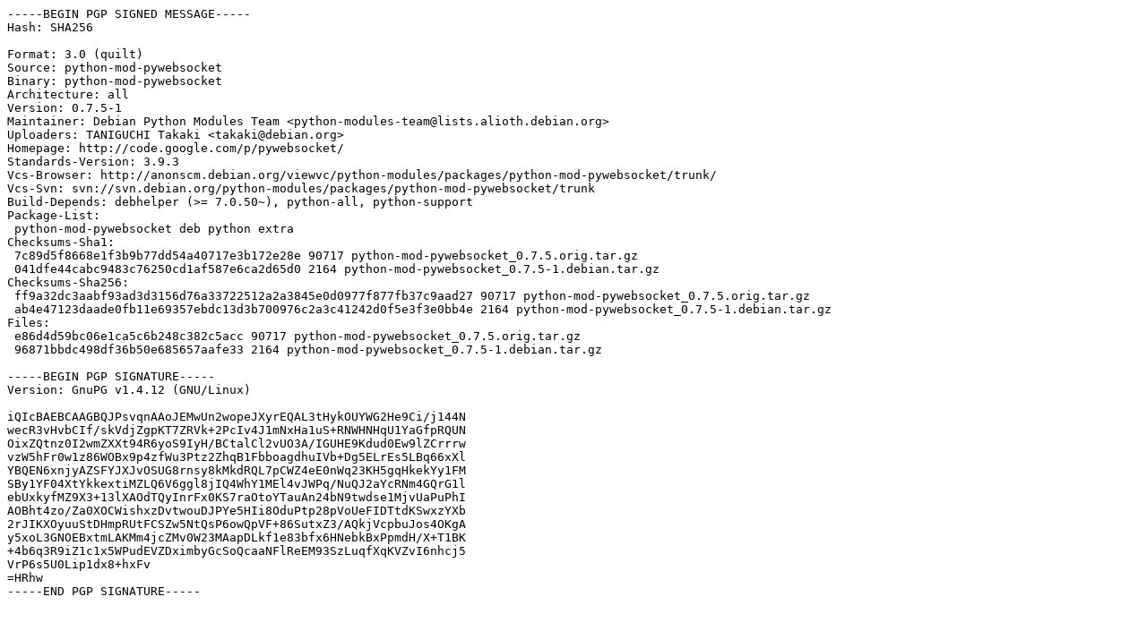

--- FILE ---
content_type: text/prs.lines.tag
request_url: http://old-releases.ubuntu.com/ubuntu/pool/universe/p/python-mod-pywebsocket/python-mod-pywebsocket_0.7.5-1.dsc
body_size: 2133
content:
-----BEGIN PGP SIGNED MESSAGE-----
Hash: SHA256

Format: 3.0 (quilt)
Source: python-mod-pywebsocket
Binary: python-mod-pywebsocket
Architecture: all
Version: 0.7.5-1
Maintainer: Debian Python Modules Team <python-modules-team@lists.alioth.debian.org>
Uploaders: TANIGUCHI Takaki <takaki@debian.org>
Homepage: http://code.google.com/p/pywebsocket/
Standards-Version: 3.9.3
Vcs-Browser: http://anonscm.debian.org/viewvc/python-modules/packages/python-mod-pywebsocket/trunk/
Vcs-Svn: svn://svn.debian.org/python-modules/packages/python-mod-pywebsocket/trunk
Build-Depends: debhelper (>= 7.0.50~), python-all, python-support
Package-List: 
 python-mod-pywebsocket deb python extra
Checksums-Sha1: 
 7c89d5f8668e1f3b9b77dd54a40717e3b172e28e 90717 python-mod-pywebsocket_0.7.5.orig.tar.gz
 041dfe44cabc9483c76250cd1af587e6ca2d65d0 2164 python-mod-pywebsocket_0.7.5-1.debian.tar.gz
Checksums-Sha256: 
 ff9a32dc3aabf93ad3d3156d76a33722512a2a3845e0d0977f877fb37c9aad27 90717 python-mod-pywebsocket_0.7.5.orig.tar.gz
 ab4e47123daade0fb11e69357ebdc13d3b700976c2a3c41242d0f5e3f3e0bb4e 2164 python-mod-pywebsocket_0.7.5-1.debian.tar.gz
Files: 
 e86d4d59bc06e1ca5c6b248c382c5acc 90717 python-mod-pywebsocket_0.7.5.orig.tar.gz
 96871bbdc498df36b50e685657aafe33 2164 python-mod-pywebsocket_0.7.5-1.debian.tar.gz

-----BEGIN PGP SIGNATURE-----
Version: GnuPG v1.4.12 (GNU/Linux)

iQIcBAEBCAAGBQJPsvqnAAoJEMwUn2wopeJXyrEQAL3tHykOUYWG2He9Ci/j144N
wecR3vHvbCIf/skVdjZgpKT7ZRVk+2PcIv4J1mNxHa1uS+RNWHNHqU1YaGfpRQUN
OixZQtnz0I2wmZXXt94R6yoS9IyH/BCtalCl2vUO3A/IGUHE9Kdud0Ew9lZCrrrw
vzW5hFr0w1z86WOBx9p4zfWu3Ptz2ZhqB1FbboagdhuIVb+Dg5ELrEs5LBq66xXl
YBQEN6xnjyAZSFYJXJvOSUG8rnsy8kMkdRQL7pCWZ4eE0nWq23KH5gqHkekYy1FM
SBy1YF04XtYkkextiMZLQ6V6ggl8jIQ4WhY1MEl4vJWPq/NuQJ2aYcRNm4GQrG1l
ebUxkyfMZ9X3+13lXAOdTQyInrFx0KS7raOtoYTauAn24bN9twdse1MjvUaPuPhI
AOBht4zo/Za0XOCWishxzDvtwouDJPYe5HIi8OduPtp28pVoUeFIDTtdKSwxzYXb
2rJIKXOyuuStDHmpRUtFCSZw5NtQsP6owQpVF+86SutxZ3/AQkjVcpbuJos4OKgA
y5xoL3GNOEBxtmLAKMm4jcZMv0W23MAapDLkf1e83bfx6HNebkBxPpmdH/X+T1BK
+4b6q3R9iZ1c1x5WPudEVZDximbyGcSoQcaaNFlReEM93SzLuqfXqKVZvI6nhcj5
VrP6s5U0Lip1dx8+hxFv
=HRhw
-----END PGP SIGNATURE-----
